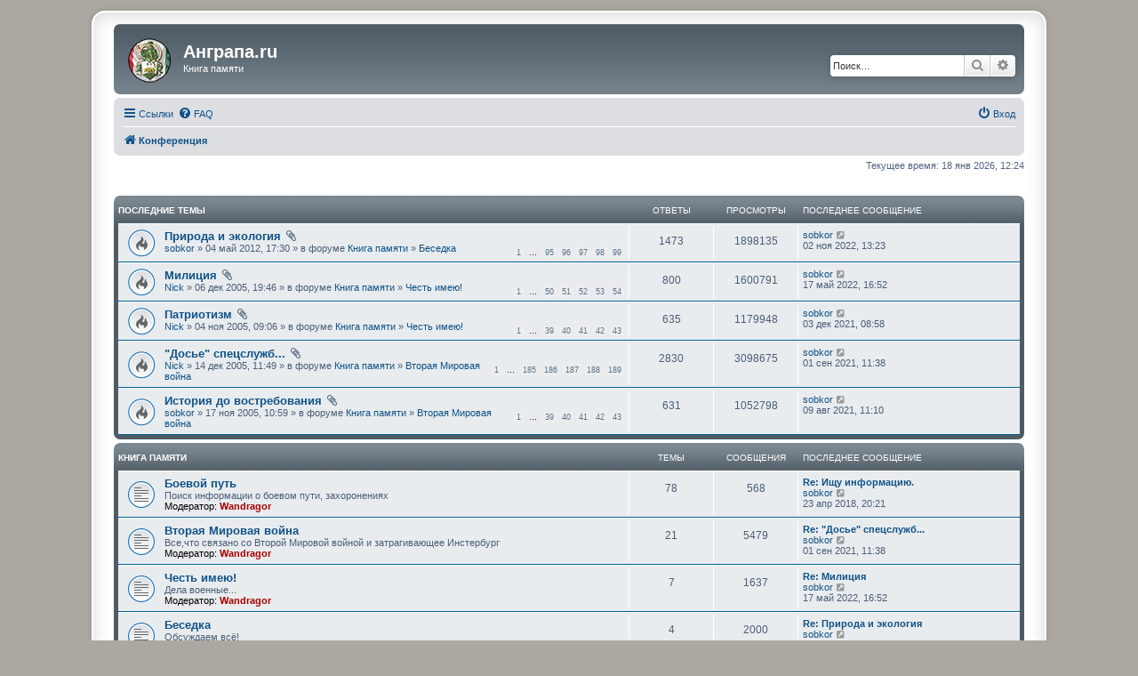

--- FILE ---
content_type: text/html; charset=UTF-8
request_url: https://forum.angrapa.ru/index.php?sid=0f872a9b0df5013978e49de596a0daa7
body_size: 38331
content:
<!DOCTYPE html>
<html dir="ltr" lang="ru">
<head>
<meta charset="utf-8" />
<meta http-equiv="X-UA-Compatible" content="IE=edge">
<meta name="viewport" content="width=device-width, initial-scale=1" />

<title>Анграпа.ru - Конференция</title>

	<link rel="alternate" type="application/atom+xml" title="Канал - Анграпа.ru" href="/feed?sid=c825e160c8ed48ecc866711fd97e7f20">			<link rel="alternate" type="application/atom+xml" title="Канал - Новые темы" href="/feed/topics?sid=c825e160c8ed48ecc866711fd97e7f20">				
	<link rel="canonical" href="https://forum.angrapa.ru/">

<!--
	phpBB style name: prosilver Special Edition
	Based on style:   prosilver (this is the default phpBB3 style)
	Original author:  Tom Beddard ( http://www.subBlue.com/ )
	Modified by:      phpBB Limited ( https://www.phpbb.com/ )
-->


<link href="./styles/prosilver/theme/normalize.css?assets_version=204" rel="stylesheet">
<link href="./styles/prosilver/theme/base.css?assets_version=204" rel="stylesheet">
<link href="./styles/prosilver/theme/utilities.css?assets_version=204" rel="stylesheet">
<link href="./styles/prosilver/theme/common.css?assets_version=204" rel="stylesheet">
<link href="./styles/prosilver/theme/links.css?assets_version=204" rel="stylesheet">
<link href="./styles/prosilver/theme/content.css?assets_version=204" rel="stylesheet">
<link href="./styles/prosilver/theme/buttons.css?assets_version=204" rel="stylesheet">
<link href="./styles/prosilver/theme/cp.css?assets_version=204" rel="stylesheet">
<link href="./styles/prosilver/theme/forms.css?assets_version=204" rel="stylesheet">
<link href="./styles/prosilver/theme/icons.css?assets_version=204" rel="stylesheet">
<link href="./styles/prosilver/theme/colours.css?assets_version=204" rel="stylesheet">
<link href="./styles/prosilver/theme/responsive.css?assets_version=204" rel="stylesheet">

<link href="./assets/css/font-awesome.min.css?assets_version=204" rel="stylesheet">
<link href="./styles/prosilver_se/theme/stylesheet.css?assets_version=204" rel="stylesheet">
<link href="./styles/prosilver/theme/ru/stylesheet.css?assets_version=204" rel="stylesheet">




<!--[if lte IE 9]>
	<link href="./styles/prosilver/theme/tweaks.css?assets_version=204" rel="stylesheet">
<![endif]-->

	    
<link href="./ext/paybas/recenttopics/styles/all/theme/recenttopics.css?assets_version=204" rel="stylesheet" media="screen">
<link href="./ext/vse/abbc3/styles/all/theme/abbc3.min.css?assets_version=204" rel="stylesheet" media="screen">



</head>
<body id="phpbb" class="nojs notouch section-index ltr ">


<div id="wrap" class="wrap">
	<a id="top" class="top-anchor" accesskey="t"></a>
	<div id="page-header">
		<div class="headerbar" role="banner">
					<div class="inner">

			<div id="site-description" class="site-description">
				<a id="logo" class="logo" href="./index.php?sid=c825e160c8ed48ecc866711fd97e7f20" title="Конференция"><span class="site_logo"></span></a>
				<h1>Анграпа.ru</h1>
				<p>Книга памяти</p>
				<p class="skiplink"><a href="#start_here">Пропустить</a></p>
			</div>

									<div id="search-box" class="search-box search-header" role="search">
				<form action="./search.php?sid=c825e160c8ed48ecc866711fd97e7f20" method="get" id="search">
				<fieldset>
					<input name="keywords" id="keywords" type="search" maxlength="128" title="Ключевые слова" class="inputbox search tiny" size="20" value="" placeholder="Поиск…" />
					<button class="button button-search" type="submit" title="Поиск">
						<i class="icon fa-search fa-fw" aria-hidden="true"></i><span class="sr-only">Поиск</span>
					</button>
					<a href="./search.php?sid=c825e160c8ed48ecc866711fd97e7f20" class="button button-search-end" title="Расширенный поиск">
						<i class="icon fa-cog fa-fw" aria-hidden="true"></i><span class="sr-only">Расширенный поиск</span>
					</a>
					<input type="hidden" name="sid" value="c825e160c8ed48ecc866711fd97e7f20" />

				</fieldset>
				</form>
			</div>
						
			</div>
					</div>
				<div class="navbar" role="navigation">
	<div class="inner">

	<ul id="nav-main" class="nav-main linklist" role="menubar">

		<li id="quick-links" class="quick-links dropdown-container responsive-menu" data-skip-responsive="true">
			<a href="#" class="dropdown-trigger">
				<i class="icon fa-bars fa-fw" aria-hidden="true"></i><span>Ссылки</span>
			</a>
			<div class="dropdown">
				<div class="pointer"><div class="pointer-inner"></div></div>
				<ul class="dropdown-contents" role="menu">
					
											<li class="separator"></li>
																									<li>
								<a href="./search.php?search_id=unanswered&amp;sid=c825e160c8ed48ecc866711fd97e7f20" role="menuitem">
									<i class="icon fa-file-o fa-fw icon-gray" aria-hidden="true"></i><span>Темы без ответов</span>
								</a>
							</li>
							<li>
								<a href="./search.php?search_id=active_topics&amp;sid=c825e160c8ed48ecc866711fd97e7f20" role="menuitem">
									<i class="icon fa-file-o fa-fw icon-blue" aria-hidden="true"></i><span>Активные темы</span>
								</a>
							</li>
							<li class="separator"></li>
							<li>
								<a href="./search.php?sid=c825e160c8ed48ecc866711fd97e7f20" role="menuitem">
									<i class="icon fa-search fa-fw" aria-hidden="true"></i><span>Поиск</span>
								</a>
							</li>
					
										<li class="separator"></li>

									</ul>
			</div>
		</li>

				<li data-skip-responsive="true">
			<a href="/help/faq?sid=c825e160c8ed48ecc866711fd97e7f20" rel="help" title="Часто задаваемые вопросы" role="menuitem">
				<i class="icon fa-question-circle fa-fw" aria-hidden="true"></i><span>FAQ</span>
			</a>
		</li>
						
			<li class="rightside"  data-skip-responsive="true">
			<a href="./ucp.php?mode=login&amp;redirect=index.php&amp;sid=c825e160c8ed48ecc866711fd97e7f20" title="Вход" accesskey="x" role="menuitem">
				<i class="icon fa-power-off fa-fw" aria-hidden="true"></i><span>Вход</span>
			</a>
		</li>
						</ul>

	<ul id="nav-breadcrumbs" class="nav-breadcrumbs linklist navlinks" role="menubar">
				
		
		<li class="breadcrumbs" itemscope itemtype="https://schema.org/BreadcrumbList">

			
							<span class="crumb" itemtype="https://schema.org/ListItem" itemprop="itemListElement" itemscope><a itemprop="item" href="./index.php?sid=c825e160c8ed48ecc866711fd97e7f20" accesskey="h" data-navbar-reference="index"><i class="icon fa-home fa-fw"></i><span itemprop="name">Конференция</span></a><meta itemprop="position" content="1" /></span>

			
					</li>

		
					<li class="rightside responsive-search">
				<a href="./search.php?sid=c825e160c8ed48ecc866711fd97e7f20" title="Параметры расширенного поиска" role="menuitem">
					<i class="icon fa-search fa-fw" aria-hidden="true"></i><span class="sr-only">Поиск</span>
				</a>
			</li>
			</ul>

	</div>
</div>
	</div>

	
	<a id="start_here" class="anchor"></a>
	<div id="page-body" class="page-body" role="main">
		
		
<p class="right responsive-center time">Текущее время: 18 янв 2026, 12:24</p>

<!-- DEFINE recent_topics_included = true -->


<div id="recenttopicstop">

<!--suppress ProblematicWhitespace -->
<a id="recent-topics"></a>


<div id="recent-topics-box" class="forabg recent-topics">
	<div class="inner">
		<ul class="topiclist">
			<li class="header">
				<dl class="row-item">
					<dt><div class="list-inner">Последние темы</div></dt>
					<dd class="posts">Ответы</dd>
					<dd class="views">Просмотры</dd>
					<dd class="lastpost"><span>Последнее сообщение</span></dd>
				</dl>
			</li>
		</ul>
		<ul class="topiclist topics">
						<li class="row bg1">
				<dl class="row-item topic_read_hot">
					<dt title="Нет непрочитанных сообщений">
										<div class="list-inner">
												<a href="./viewtopic.php?f=34&amp;t=1454&amp;sid=c825e160c8ed48ecc866711fd97e7f20" class="topictitle">Природа и экология</a>
						<i class="icon fa-paperclip fa-fw" aria-hidden="true"></i>																		<br />

												<div class="responsive-show" style="display: none;">
							Последнее сообщение  <a href="./memberlist.php?mode=viewprofile&amp;u=12&amp;sid=c825e160c8ed48ecc866711fd97e7f20" class="username">sobkor</a> &laquo; <a href="./viewtopic.php?f=34&amp;t=1454&amp;sid=c825e160c8ed48ecc866711fd97e7f20&amp;p=21106#p21106" title="Перейти к последнему сообщению">02 ноя 2022, 13:23</a>
													</div>
						<span class="responsive-show left-box" style="display: none;">Ответы: <strong>1473</strong></span>						
												<div class="pagination">
							<ul>
																<li><a href="./viewtopic.php?f=34&amp;t=1454&amp;sid=c825e160c8ed48ecc866711fd97e7f20">1</a></li>
																								<li class="ellipsis"><span>…</span></li>
																								<li><a href="./viewtopic.php?f=34&amp;t=1454&amp;sid=c825e160c8ed48ecc866711fd97e7f20&amp;start=1410">95</a></li>
																								<li><a href="./viewtopic.php?f=34&amp;t=1454&amp;sid=c825e160c8ed48ecc866711fd97e7f20&amp;start=1425">96</a></li>
																								<li><a href="./viewtopic.php?f=34&amp;t=1454&amp;sid=c825e160c8ed48ecc866711fd97e7f20&amp;start=1440">97</a></li>
																								<li><a href="./viewtopic.php?f=34&amp;t=1454&amp;sid=c825e160c8ed48ecc866711fd97e7f20&amp;start=1455">98</a></li>
																								<li><a href="./viewtopic.php?f=34&amp;t=1454&amp;sid=c825e160c8ed48ecc866711fd97e7f20&amp;start=1470">99</a></li>
																																															</ul>
						</div>
						
						<div class="responsive-hide">
														 <a href="./memberlist.php?mode=viewprofile&amp;u=12&amp;sid=c825e160c8ed48ecc866711fd97e7f20" class="username">sobkor</a> &raquo; 04 май 2012, 17:30
							 &raquo; в форуме <a href="./viewforum.php?f=61&amp;sid=c825e160c8ed48ecc866711fd97e7f20">Книга памяти</a> &raquo; <a href="./viewforum.php?f=34&amp;sid=c825e160c8ed48ecc866711fd97e7f20">Беседка</a>						</div>

											</div>
					</dt>
					<dd class="posts">1473 <dfn>Ответы</dfn></dd>
					<dd class="views">1898135 <dfn>Просмотры</dfn></dd>
					<dd class="lastpost">
						<span><dfn>Последнее сообщение </dfn> <a href="./memberlist.php?mode=viewprofile&amp;u=12&amp;sid=c825e160c8ed48ecc866711fd97e7f20" class="username">sobkor</a>
						<a href="./viewtopic.php?f=34&amp;t=1454&amp;sid=c825e160c8ed48ecc866711fd97e7f20&amp;p=21106#p21106" title="Перейти к последнему сообщению">
								<i class="icon fa-external-link-square fa-fw icon-lightgray icon-md" aria-hidden="true"></i>
								<span class="sr-only"></span>
							</a> <br />02 ноя 2022, 13:23
						</span>
					</dd>
				</dl>
			</li>

			

			<li class="row bg2">
				<dl class="row-item topic_read_hot">
					<dt title="Нет непрочитанных сообщений">
										<div class="list-inner">
												<a href="./viewtopic.php?f=83&amp;t=203&amp;sid=c825e160c8ed48ecc866711fd97e7f20" class="topictitle">Милиция</a>
						<i class="icon fa-paperclip fa-fw" aria-hidden="true"></i>																		<br />

												<div class="responsive-show" style="display: none;">
							Последнее сообщение  <a href="./memberlist.php?mode=viewprofile&amp;u=12&amp;sid=c825e160c8ed48ecc866711fd97e7f20" class="username">sobkor</a> &laquo; <a href="./viewtopic.php?f=83&amp;t=203&amp;sid=c825e160c8ed48ecc866711fd97e7f20&amp;p=21089#p21089" title="Перейти к последнему сообщению">17 май 2022, 16:52</a>
													</div>
						<span class="responsive-show left-box" style="display: none;">Ответы: <strong>800</strong></span>						
												<div class="pagination">
							<ul>
																<li><a href="./viewtopic.php?f=83&amp;t=203&amp;sid=c825e160c8ed48ecc866711fd97e7f20">1</a></li>
																								<li class="ellipsis"><span>…</span></li>
																								<li><a href="./viewtopic.php?f=83&amp;t=203&amp;sid=c825e160c8ed48ecc866711fd97e7f20&amp;start=735">50</a></li>
																								<li><a href="./viewtopic.php?f=83&amp;t=203&amp;sid=c825e160c8ed48ecc866711fd97e7f20&amp;start=750">51</a></li>
																								<li><a href="./viewtopic.php?f=83&amp;t=203&amp;sid=c825e160c8ed48ecc866711fd97e7f20&amp;start=765">52</a></li>
																								<li><a href="./viewtopic.php?f=83&amp;t=203&amp;sid=c825e160c8ed48ecc866711fd97e7f20&amp;start=780">53</a></li>
																								<li><a href="./viewtopic.php?f=83&amp;t=203&amp;sid=c825e160c8ed48ecc866711fd97e7f20&amp;start=795">54</a></li>
																																															</ul>
						</div>
						
						<div class="responsive-hide">
														 <a href="./memberlist.php?mode=viewprofile&amp;u=7&amp;sid=c825e160c8ed48ecc866711fd97e7f20" class="username">Nick</a> &raquo; 06 дек 2005, 19:46
							 &raquo; в форуме <a href="./viewforum.php?f=61&amp;sid=c825e160c8ed48ecc866711fd97e7f20">Книга памяти</a> &raquo; <a href="./viewforum.php?f=83&amp;sid=c825e160c8ed48ecc866711fd97e7f20">Честь имею!</a>						</div>

											</div>
					</dt>
					<dd class="posts">800 <dfn>Ответы</dfn></dd>
					<dd class="views">1600791 <dfn>Просмотры</dfn></dd>
					<dd class="lastpost">
						<span><dfn>Последнее сообщение </dfn> <a href="./memberlist.php?mode=viewprofile&amp;u=12&amp;sid=c825e160c8ed48ecc866711fd97e7f20" class="username">sobkor</a>
						<a href="./viewtopic.php?f=83&amp;t=203&amp;sid=c825e160c8ed48ecc866711fd97e7f20&amp;p=21089#p21089" title="Перейти к последнему сообщению">
								<i class="icon fa-external-link-square fa-fw icon-lightgray icon-md" aria-hidden="true"></i>
								<span class="sr-only"></span>
							</a> <br />17 май 2022, 16:52
						</span>
					</dd>
				</dl>
			</li>

			

			<li class="row bg1">
				<dl class="row-item topic_read_hot">
					<dt title="Нет непрочитанных сообщений">
										<div class="list-inner">
												<a href="./viewtopic.php?f=83&amp;t=179&amp;sid=c825e160c8ed48ecc866711fd97e7f20" class="topictitle">Патриотизм</a>
						<i class="icon fa-paperclip fa-fw" aria-hidden="true"></i>																		<br />

												<div class="responsive-show" style="display: none;">
							Последнее сообщение  <a href="./memberlist.php?mode=viewprofile&amp;u=12&amp;sid=c825e160c8ed48ecc866711fd97e7f20" class="username">sobkor</a> &laquo; <a href="./viewtopic.php?f=83&amp;t=179&amp;sid=c825e160c8ed48ecc866711fd97e7f20&amp;p=21056#p21056" title="Перейти к последнему сообщению">03 дек 2021, 08:58</a>
													</div>
						<span class="responsive-show left-box" style="display: none;">Ответы: <strong>635</strong></span>						
												<div class="pagination">
							<ul>
																<li><a href="./viewtopic.php?f=83&amp;t=179&amp;sid=c825e160c8ed48ecc866711fd97e7f20">1</a></li>
																								<li class="ellipsis"><span>…</span></li>
																								<li><a href="./viewtopic.php?f=83&amp;t=179&amp;sid=c825e160c8ed48ecc866711fd97e7f20&amp;start=570">39</a></li>
																								<li><a href="./viewtopic.php?f=83&amp;t=179&amp;sid=c825e160c8ed48ecc866711fd97e7f20&amp;start=585">40</a></li>
																								<li><a href="./viewtopic.php?f=83&amp;t=179&amp;sid=c825e160c8ed48ecc866711fd97e7f20&amp;start=600">41</a></li>
																								<li><a href="./viewtopic.php?f=83&amp;t=179&amp;sid=c825e160c8ed48ecc866711fd97e7f20&amp;start=615">42</a></li>
																								<li><a href="./viewtopic.php?f=83&amp;t=179&amp;sid=c825e160c8ed48ecc866711fd97e7f20&amp;start=630">43</a></li>
																																															</ul>
						</div>
						
						<div class="responsive-hide">
														 <a href="./memberlist.php?mode=viewprofile&amp;u=7&amp;sid=c825e160c8ed48ecc866711fd97e7f20" class="username">Nick</a> &raquo; 04 ноя 2005, 09:06
							 &raquo; в форуме <a href="./viewforum.php?f=61&amp;sid=c825e160c8ed48ecc866711fd97e7f20">Книга памяти</a> &raquo; <a href="./viewforum.php?f=83&amp;sid=c825e160c8ed48ecc866711fd97e7f20">Честь имею!</a>						</div>

											</div>
					</dt>
					<dd class="posts">635 <dfn>Ответы</dfn></dd>
					<dd class="views">1179948 <dfn>Просмотры</dfn></dd>
					<dd class="lastpost">
						<span><dfn>Последнее сообщение </dfn> <a href="./memberlist.php?mode=viewprofile&amp;u=12&amp;sid=c825e160c8ed48ecc866711fd97e7f20" class="username">sobkor</a>
						<a href="./viewtopic.php?f=83&amp;t=179&amp;sid=c825e160c8ed48ecc866711fd97e7f20&amp;p=21056#p21056" title="Перейти к последнему сообщению">
								<i class="icon fa-external-link-square fa-fw icon-lightgray icon-md" aria-hidden="true"></i>
								<span class="sr-only"></span>
							</a> <br />03 дек 2021, 08:58
						</span>
					</dd>
				</dl>
			</li>

			

			<li class="row bg2">
				<dl class="row-item topic_read_hot">
					<dt title="Нет непрочитанных сообщений">
										<div class="list-inner">
												<a href="./viewtopic.php?f=85&amp;t=219&amp;sid=c825e160c8ed48ecc866711fd97e7f20" class="topictitle">&quot;Досье&quot; спецслужб...</a>
						<i class="icon fa-paperclip fa-fw" aria-hidden="true"></i>																		<br />

												<div class="responsive-show" style="display: none;">
							Последнее сообщение  <a href="./memberlist.php?mode=viewprofile&amp;u=12&amp;sid=c825e160c8ed48ecc866711fd97e7f20" class="username">sobkor</a> &laquo; <a href="./viewtopic.php?f=85&amp;t=219&amp;sid=c825e160c8ed48ecc866711fd97e7f20&amp;p=21038#p21038" title="Перейти к последнему сообщению">01 сен 2021, 11:38</a>
													</div>
						<span class="responsive-show left-box" style="display: none;">Ответы: <strong>2830</strong></span>						
												<div class="pagination">
							<ul>
																<li><a href="./viewtopic.php?f=85&amp;t=219&amp;sid=c825e160c8ed48ecc866711fd97e7f20">1</a></li>
																								<li class="ellipsis"><span>…</span></li>
																								<li><a href="./viewtopic.php?f=85&amp;t=219&amp;sid=c825e160c8ed48ecc866711fd97e7f20&amp;start=2760">185</a></li>
																								<li><a href="./viewtopic.php?f=85&amp;t=219&amp;sid=c825e160c8ed48ecc866711fd97e7f20&amp;start=2775">186</a></li>
																								<li><a href="./viewtopic.php?f=85&amp;t=219&amp;sid=c825e160c8ed48ecc866711fd97e7f20&amp;start=2790">187</a></li>
																								<li><a href="./viewtopic.php?f=85&amp;t=219&amp;sid=c825e160c8ed48ecc866711fd97e7f20&amp;start=2805">188</a></li>
																								<li><a href="./viewtopic.php?f=85&amp;t=219&amp;sid=c825e160c8ed48ecc866711fd97e7f20&amp;start=2820">189</a></li>
																																															</ul>
						</div>
						
						<div class="responsive-hide">
														 <a href="./memberlist.php?mode=viewprofile&amp;u=7&amp;sid=c825e160c8ed48ecc866711fd97e7f20" class="username">Nick</a> &raquo; 14 дек 2005, 11:49
							 &raquo; в форуме <a href="./viewforum.php?f=61&amp;sid=c825e160c8ed48ecc866711fd97e7f20">Книга памяти</a> &raquo; <a href="./viewforum.php?f=85&amp;sid=c825e160c8ed48ecc866711fd97e7f20">Вторая Мировая война</a>						</div>

											</div>
					</dt>
					<dd class="posts">2830 <dfn>Ответы</dfn></dd>
					<dd class="views">3098675 <dfn>Просмотры</dfn></dd>
					<dd class="lastpost">
						<span><dfn>Последнее сообщение </dfn> <a href="./memberlist.php?mode=viewprofile&amp;u=12&amp;sid=c825e160c8ed48ecc866711fd97e7f20" class="username">sobkor</a>
						<a href="./viewtopic.php?f=85&amp;t=219&amp;sid=c825e160c8ed48ecc866711fd97e7f20&amp;p=21038#p21038" title="Перейти к последнему сообщению">
								<i class="icon fa-external-link-square fa-fw icon-lightgray icon-md" aria-hidden="true"></i>
								<span class="sr-only"></span>
							</a> <br />01 сен 2021, 11:38
						</span>
					</dd>
				</dl>
			</li>

			

			<li class="row bg1">
				<dl class="row-item topic_read_hot">
					<dt title="Нет непрочитанных сообщений">
										<div class="list-inner">
												<a href="./viewtopic.php?f=85&amp;t=193&amp;sid=c825e160c8ed48ecc866711fd97e7f20" class="topictitle">История до востребования</a>
						<i class="icon fa-paperclip fa-fw" aria-hidden="true"></i>																		<br />

												<div class="responsive-show" style="display: none;">
							Последнее сообщение  <a href="./memberlist.php?mode=viewprofile&amp;u=12&amp;sid=c825e160c8ed48ecc866711fd97e7f20" class="username">sobkor</a> &laquo; <a href="./viewtopic.php?f=85&amp;t=193&amp;sid=c825e160c8ed48ecc866711fd97e7f20&amp;p=21030#p21030" title="Перейти к последнему сообщению">09 авг 2021, 11:10</a>
													</div>
						<span class="responsive-show left-box" style="display: none;">Ответы: <strong>631</strong></span>						
												<div class="pagination">
							<ul>
																<li><a href="./viewtopic.php?f=85&amp;t=193&amp;sid=c825e160c8ed48ecc866711fd97e7f20">1</a></li>
																								<li class="ellipsis"><span>…</span></li>
																								<li><a href="./viewtopic.php?f=85&amp;t=193&amp;sid=c825e160c8ed48ecc866711fd97e7f20&amp;start=570">39</a></li>
																								<li><a href="./viewtopic.php?f=85&amp;t=193&amp;sid=c825e160c8ed48ecc866711fd97e7f20&amp;start=585">40</a></li>
																								<li><a href="./viewtopic.php?f=85&amp;t=193&amp;sid=c825e160c8ed48ecc866711fd97e7f20&amp;start=600">41</a></li>
																								<li><a href="./viewtopic.php?f=85&amp;t=193&amp;sid=c825e160c8ed48ecc866711fd97e7f20&amp;start=615">42</a></li>
																								<li><a href="./viewtopic.php?f=85&amp;t=193&amp;sid=c825e160c8ed48ecc866711fd97e7f20&amp;start=630">43</a></li>
																																															</ul>
						</div>
						
						<div class="responsive-hide">
														 <a href="./memberlist.php?mode=viewprofile&amp;u=12&amp;sid=c825e160c8ed48ecc866711fd97e7f20" class="username">sobkor</a> &raquo; 17 ноя 2005, 10:59
							 &raquo; в форуме <a href="./viewforum.php?f=61&amp;sid=c825e160c8ed48ecc866711fd97e7f20">Книга памяти</a> &raquo; <a href="./viewforum.php?f=85&amp;sid=c825e160c8ed48ecc866711fd97e7f20">Вторая Мировая война</a>						</div>

											</div>
					</dt>
					<dd class="posts">631 <dfn>Ответы</dfn></dd>
					<dd class="views">1052798 <dfn>Просмотры</dfn></dd>
					<dd class="lastpost">
						<span><dfn>Последнее сообщение </dfn> <a href="./memberlist.php?mode=viewprofile&amp;u=12&amp;sid=c825e160c8ed48ecc866711fd97e7f20" class="username">sobkor</a>
						<a href="./viewtopic.php?f=85&amp;t=193&amp;sid=c825e160c8ed48ecc866711fd97e7f20&amp;p=21030#p21030" title="Перейти к последнему сообщению">
								<i class="icon fa-external-link-square fa-fw icon-lightgray icon-md" aria-hidden="true"></i>
								<span class="sr-only"></span>
							</a> <br />09 авг 2021, 11:10
						</span>
					</dd>
				</dl>
			</li>

					</ul>
	</div>
</div>



</div>





	
				<div class="forabg">
			<div class="inner">
			<ul class="topiclist">
				<li class="header">
										<dl class="row-item">
						<dt><div class="list-inner"><a href="./viewforum.php?f=61&amp;sid=c825e160c8ed48ecc866711fd97e7f20">Книга памяти</a></div></dt>
						<dd class="topics">Темы</dd>
						<dd class="posts">Сообщения</dd>
						<dd class="lastpost"><span>Последнее сообщение</span></dd>
					</dl>
									</li>
			</ul>
			<ul class="topiclist forums">
		
	
	
	
			
					<li class="row">
						<dl class="row-item forum_read">
				<dt title="Нет непрочитанных сообщений">
										<div class="list-inner">
													<!--
								<a class="feed-icon-forum" title="Канал - Боевой путь" href="/feed/forum/60?sid=c825e160c8ed48ecc866711fd97e7f20">
									<i class="icon fa-rss-square fa-fw icon-orange" aria-hidden="true"></i><span class="sr-only">Канал - Боевой путь</span>
								</a>
							-->
																		<a href="./viewforum.php?f=60&amp;sid=c825e160c8ed48ecc866711fd97e7f20" class="forumtitle">Боевой путь</a>
						<br />Поиск информации о боевом пути, захоронениях													<br /><strong>Модератор:</strong> <a href="./memberlist.php?mode=viewprofile&amp;u=2&amp;sid=c825e160c8ed48ecc866711fd97e7f20" style="color: #AA0000;" class="username-coloured">Wandragor</a>
												
												<div class="responsive-show" style="display: none;">
															Темы: <strong>78</strong>
													</div>
											</div>
				</dt>
									<dd class="topics">78 <dfn>Темы</dfn></dd>
					<dd class="posts">568 <dfn>Сообщения</dfn></dd>
					<dd class="lastpost">
						<span>
																						<dfn>Последнее сообщение</dfn>
																										<a href="./viewtopic.php?p=20079&amp;sid=c825e160c8ed48ecc866711fd97e7f20#p20079" title="Re: Ищу информацию." class="lastsubject">Re: Ищу информацию.</a> <br />
																	 <a href="./memberlist.php?mode=viewprofile&amp;u=12&amp;sid=c825e160c8ed48ecc866711fd97e7f20" class="username">sobkor</a>																	<a href="./viewtopic.php?p=20079&amp;sid=c825e160c8ed48ecc866711fd97e7f20#p20079" title="Перейти к последнему сообщению">
										<i class="icon fa-external-link-square fa-fw icon-lightgray icon-md" aria-hidden="true"></i><span class="sr-only">Перейти к последнему сообщению</span>
									</a>
																<br /><time datetime="2018-04-23T18:21:34+00:00">23 апр 2018, 20:21</time>
													</span>
					</dd>
							</dl>
					</li>
			
	
	
			
					<li class="row">
						<dl class="row-item forum_read">
				<dt title="Нет непрочитанных сообщений">
										<div class="list-inner">
													<!--
								<a class="feed-icon-forum" title="Канал - Вторая Мировая война" href="/feed/forum/85?sid=c825e160c8ed48ecc866711fd97e7f20">
									<i class="icon fa-rss-square fa-fw icon-orange" aria-hidden="true"></i><span class="sr-only">Канал - Вторая Мировая война</span>
								</a>
							-->
																		<a href="./viewforum.php?f=85&amp;sid=c825e160c8ed48ecc866711fd97e7f20" class="forumtitle">Вторая Мировая война</a>
						<br />Все,что связано со Второй Мировой войной и затрагивающее Инстербург													<br /><strong>Модератор:</strong> <a href="./memberlist.php?mode=viewprofile&amp;u=2&amp;sid=c825e160c8ed48ecc866711fd97e7f20" style="color: #AA0000;" class="username-coloured">Wandragor</a>
												
												<div class="responsive-show" style="display: none;">
															Темы: <strong>21</strong>
													</div>
											</div>
				</dt>
									<dd class="topics">21 <dfn>Темы</dfn></dd>
					<dd class="posts">5479 <dfn>Сообщения</dfn></dd>
					<dd class="lastpost">
						<span>
																						<dfn>Последнее сообщение</dfn>
																										<a href="./viewtopic.php?p=21038&amp;sid=c825e160c8ed48ecc866711fd97e7f20#p21038" title="Re: &quot;Досье&quot; спецслужб..." class="lastsubject">Re: &quot;Досье&quot; спецслужб...</a> <br />
																	 <a href="./memberlist.php?mode=viewprofile&amp;u=12&amp;sid=c825e160c8ed48ecc866711fd97e7f20" class="username">sobkor</a>																	<a href="./viewtopic.php?p=21038&amp;sid=c825e160c8ed48ecc866711fd97e7f20#p21038" title="Перейти к последнему сообщению">
										<i class="icon fa-external-link-square fa-fw icon-lightgray icon-md" aria-hidden="true"></i><span class="sr-only">Перейти к последнему сообщению</span>
									</a>
																<br /><time datetime="2021-09-01T09:38:16+00:00">01 сен 2021, 11:38</time>
													</span>
					</dd>
							</dl>
					</li>
			
	
	
			
					<li class="row">
						<dl class="row-item forum_read">
				<dt title="Нет непрочитанных сообщений">
										<div class="list-inner">
													<!--
								<a class="feed-icon-forum" title="Канал - Честь имею!" href="/feed/forum/83?sid=c825e160c8ed48ecc866711fd97e7f20">
									<i class="icon fa-rss-square fa-fw icon-orange" aria-hidden="true"></i><span class="sr-only">Канал - Честь имею!</span>
								</a>
							-->
																		<a href="./viewforum.php?f=83&amp;sid=c825e160c8ed48ecc866711fd97e7f20" class="forumtitle">Честь имею!</a>
						<br />Дела военные...													<br /><strong>Модератор:</strong> <a href="./memberlist.php?mode=viewprofile&amp;u=2&amp;sid=c825e160c8ed48ecc866711fd97e7f20" style="color: #AA0000;" class="username-coloured">Wandragor</a>
												
												<div class="responsive-show" style="display: none;">
															Темы: <strong>7</strong>
													</div>
											</div>
				</dt>
									<dd class="topics">7 <dfn>Темы</dfn></dd>
					<dd class="posts">1637 <dfn>Сообщения</dfn></dd>
					<dd class="lastpost">
						<span>
																						<dfn>Последнее сообщение</dfn>
																										<a href="./viewtopic.php?p=21089&amp;sid=c825e160c8ed48ecc866711fd97e7f20#p21089" title="Re: Милиция" class="lastsubject">Re: Милиция</a> <br />
																	 <a href="./memberlist.php?mode=viewprofile&amp;u=12&amp;sid=c825e160c8ed48ecc866711fd97e7f20" class="username">sobkor</a>																	<a href="./viewtopic.php?p=21089&amp;sid=c825e160c8ed48ecc866711fd97e7f20#p21089" title="Перейти к последнему сообщению">
										<i class="icon fa-external-link-square fa-fw icon-lightgray icon-md" aria-hidden="true"></i><span class="sr-only">Перейти к последнему сообщению</span>
									</a>
																<br /><time datetime="2022-05-17T14:52:25+00:00">17 май 2022, 16:52</time>
													</span>
					</dd>
							</dl>
					</li>
			
	
	
			
					<li class="row">
						<dl class="row-item forum_read">
				<dt title="Нет непрочитанных сообщений">
										<div class="list-inner">
													<!--
								<a class="feed-icon-forum" title="Канал - Беседка" href="/feed/forum/34?sid=c825e160c8ed48ecc866711fd97e7f20">
									<i class="icon fa-rss-square fa-fw icon-orange" aria-hidden="true"></i><span class="sr-only">Канал - Беседка</span>
								</a>
							-->
																		<a href="./viewforum.php?f=34&amp;sid=c825e160c8ed48ecc866711fd97e7f20" class="forumtitle">Беседка</a>
						<br />Обсуждаем всё!													<br /><strong>Модератор:</strong> <a href="./memberlist.php?mode=viewprofile&amp;u=2&amp;sid=c825e160c8ed48ecc866711fd97e7f20" style="color: #AA0000;" class="username-coloured">Wandragor</a>
												
												<div class="responsive-show" style="display: none;">
															Темы: <strong>4</strong>
													</div>
											</div>
				</dt>
									<dd class="topics">4 <dfn>Темы</dfn></dd>
					<dd class="posts">2000 <dfn>Сообщения</dfn></dd>
					<dd class="lastpost">
						<span>
																						<dfn>Последнее сообщение</dfn>
																										<a href="./viewtopic.php?p=21106&amp;sid=c825e160c8ed48ecc866711fd97e7f20#p21106" title="Re: Природа и экология" class="lastsubject">Re: Природа и экология</a> <br />
																	 <a href="./memberlist.php?mode=viewprofile&amp;u=12&amp;sid=c825e160c8ed48ecc866711fd97e7f20" class="username">sobkor</a>																	<a href="./viewtopic.php?p=21106&amp;sid=c825e160c8ed48ecc866711fd97e7f20#p21106" title="Перейти к последнему сообщению">
										<i class="icon fa-external-link-square fa-fw icon-lightgray icon-md" aria-hidden="true"></i><span class="sr-only">Перейти к последнему сообщению</span>
									</a>
																<br /><time datetime="2022-11-02T11:23:17+00:00">02 ноя 2022, 13:23</time>
													</span>
					</dd>
							</dl>
					</li>
			
				</ul>

			</div>
		</div>
		

<!-- DEFINE recent_topics_included = true -->


	<form method="post" action="./ucp.php?mode=login&amp;sid=c825e160c8ed48ecc866711fd97e7f20" class="headerspace">
	<h3><a href="./ucp.php?mode=login&amp;redirect=index.php&amp;sid=c825e160c8ed48ecc866711fd97e7f20">Вход</a></h3>
		<fieldset class="quick-login">
			<label for="username"><span>Имя пользователя:</span> <input type="text" tabindex="1" name="username" id="username" size="10" class="inputbox" title="Имя пользователя" autocomplete="username" /></label>
			<label for="password"><span>Пароль:</span> <input type="password" tabindex="2" name="password" id="password" size="10" class="inputbox" title="Пароль" autocomplete="current-password" /></label>
							<a href="/user/forgot_password?sid=c825e160c8ed48ecc866711fd97e7f20">Забыли пароль?</a>
										<span class="responsive-hide">|</span> <label for="autologin">Запомнить меня <input type="checkbox" tabindex="4" name="autologin" id="autologin" /></label>
						<input type="submit" tabindex="5" name="login" value="Вход" class="button2" />
			<input type="hidden" name="redirect" value="./index.php?sid=c825e160c8ed48ecc866711fd97e7f20" />
<input type="hidden" name="creation_time" value="1768731845" />
<input type="hidden" name="form_token" value="7cdd228d7beca128a385f1c2ac3565fe188c8d05" />

			
		</fieldset>
	</form>


	<div class="stat-block online-list">
		<h3>Кто сейчас на конференции</h3>		<p>
						Всего <strong>30</strong> посетителей :: 1 зарегистрированный, 0 скрытых и 29 гостей (основано на активности пользователей за последние 5 минут)<br />Больше всего посетителей (<strong>1231</strong>) здесь было 16 авг 2025, 15:10<br /> 
								</p>
	</div>



	<div class="stat-block statistics">
		<h3>Статистика</h3>
		<p>
						Всего сообщений: <strong>9864</strong> &bull; Всего тем: <strong>203</strong> &bull; Всего пользователей: <strong>224</strong> &bull; Новый пользователь: <strong><a href="./memberlist.php?mode=viewprofile&amp;u=3655&amp;sid=c825e160c8ed48ecc866711fd97e7f20" class="username">indigo76</a></strong>
					</p>
	</div>


			</div>


<div id="page-footer" class="page-footer" role="contentinfo">
	<div class="navbar" role="navigation">
	<div class="inner">

	<ul id="nav-footer" class="nav-footer linklist" role="menubar">
		<li class="breadcrumbs">
									<span class="crumb"><a href="./index.php?sid=c825e160c8ed48ecc866711fd97e7f20" data-navbar-reference="index"><i class="icon fa-home fa-fw" aria-hidden="true"></i><span>Конференция</span></a></span>					</li>
		
				<li class="rightside">Часовой пояс: <span title="UTC+2">UTC+02:00</span></li>
							<li class="rightside">
				<a href="/user/delete_cookies?sid=c825e160c8ed48ecc866711fd97e7f20" data-ajax="true" data-refresh="true" role="menuitem">
					<i class="icon fa-trash fa-fw" aria-hidden="true"></i><span>Удалить cookies</span>
				</a>
			</li>
														</ul>

	</div>
</div>

	<div id="darkenwrapper" class="darkenwrapper" data-ajax-error-title="Ошибка AJAX" data-ajax-error-text="При обработке запроса произошла ошибка." data-ajax-error-text-abort="Запрос прерван пользователем." data-ajax-error-text-timeout="Время запроса истекло; повторите попытку." data-ajax-error-text-parsererror="При выполнении запроса возникла непредвиденная ошибка, и сервер вернул неверный ответ.">
		<div id="darken" class="darken">&nbsp;</div>
	</div>

	<div id="phpbb_alert" class="phpbb_alert" data-l-err="Ошибка" data-l-timeout-processing-req="Время выполнения запроса истекло.">
		<a href="#" class="alert_close">
			<i class="icon fa-times-circle fa-fw" aria-hidden="true"></i>
		</a>
		<h3 class="alert_title">&nbsp;</h3><p class="alert_text"></p>
	</div>
	<div id="phpbb_confirm" class="phpbb_alert">
		<a href="#" class="alert_close">
			<i class="icon fa-times-circle fa-fw" aria-hidden="true"></i>
		</a>
		<div class="alert_text"></div>
	</div>
</div>

</div>

	<div class="copyright">
				Создано на основе <a href="https://www.phpbb.com/">phpBB</a>&reg; Forum Software &copy; phpBB Limited
		<br /><a href="https://www.phpbbguru.net">Русская поддержка phpBB</a>							</div>

<div>
	<a id="bottom" class="anchor" accesskey="z"></a>
	</div>

<script type="text/javascript" src="./assets/javascript/jquery-3.7.1.min.js?assets_version=204"></script>
<script type="text/javascript" src="./assets/javascript/core.js?assets_version=204"></script>



<script src="./ext/paybas/recenttopics/styles/all/template/recenttopics.js?assets_version=204"></script>
<script src="./styles/prosilver/template/forum_fn.js?assets_version=204"></script>
<script src="./styles/prosilver/template/ajax.js?assets_version=204"></script>
<script src="./ext/vse/abbc3/styles/all/template/js/abbc3.min.js?assets_version=204"></script>



</body>
</html>
